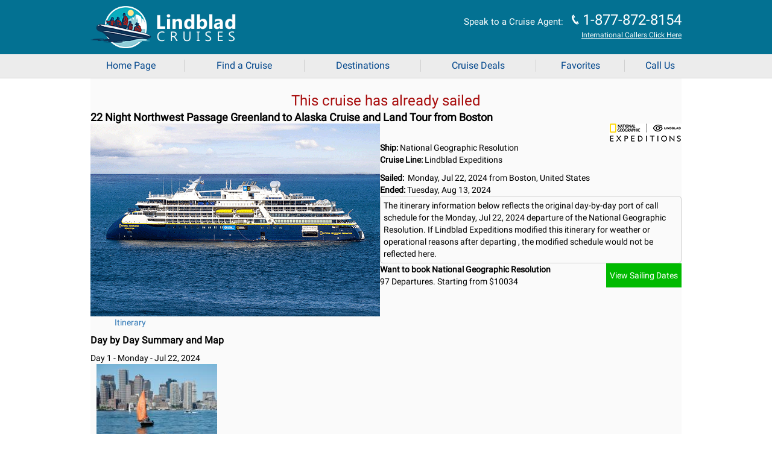

--- FILE ---
content_type: text/html; charset=UTF-8
request_url: https://www.lindbladcruises.com/itineraries/22-night-northwest-passage-greenland-to-alaska-cruise-and-land-tour_national-geographic-resolution_-7-22-2024.html
body_size: 56461
content:

<script type="text/javascript">
        function gotoPage(lURL) {
            location.href=lURL;
        }
        // define function that opens the overlay
    </script>
    <link rel = "stylesheet" type = "text/css" href = "https://www.lindbladcruises.com/css/LC_sailplan.css" />
    <link href="/common_library/css/combo-pop.css" rel="stylesheet" type="text/css" />
    <!--[if IE]><link type="text/css" href="/css/LC_sailplan_ie.css" rel="stylesheet" /><![endif]-->
    <!--<script type="text/javascript" src="/common_library/js/promoAjax.js"></script>
    <script language="javaScript" type="text/javascript" src="/common_library/js/div_magic.js"></script>-->
    <link href="/css/paxselect.css" rel="stylesheet" type="text/css">
    <!--[if IE]><link href="/css/paxselect_ie.css" rel="stylesheet" type="text/css"><![endif]-->
<style>
    #main-innerpage #page-sailplan{display: flex;flex-direction: column;gap:10px;}
    #main-innerpage #page-sailplan div#sailplan-photos{display: flex;float: unset;width:unset}
    #main-innerpage #page-sailplan div#sailplan-summary{display: flex;flex-direction: column;margin:unset}
    #main-innerpage .photo-summary{display: flex; flex-direction: row;gap:10px;margin:unset}
    #main-innerpage .photo-summary .logo{text-align:right;}
    #main-innerpage #sailplan-actions .expr-itinerary {padding: 0;font-size: 14px;}
    .button-action {display: block;color: #FFFFFF !important;font-weight: normal;text-align: center;background-color: #00BA00;border:none;max-width:191px;}
    .button-action:hover {background-color: #068D06;}
    #main-innerpage .actionbutton-container{display: flex;flex-direction: row;justify-content: space-between;gap:10px}
    .logo-container{display:flex!important;}
    div.logo-container, div.logo{overflow:visible;}
    #sailplan-tabs ul.tabs li a.current {height: 36px;}
    #sailplan-itinerary h3{font-weight: bold;margin: 10px 0!important;}
    .expr-itinerarytitle {color: #a80d0d;text-align: center;font-size: 24px;padding: 20px 0 0;}
    .port_detail table{font-size:12px;background-color:transparent}
    #sailplan-itinerary-daily img {margin:0 10px;}
    #sailplan-itinerary-map td.map img {width:95%;}
    #sailplan-summary .expr-itinerary .expr-itinerarycontainer{ border: 1px #ccc solid;-webkit-border-radius: 5px;border-radius: 5px;padding: 5px;}
    #sailplan-itinerary .port_detail{padding:10px;}
    .port_detail table td{padding-right:3px;}
    @media screen and (max-width: 830px) {
        #main-innerpage .photo-summary{flex-direction: column;}
        #main-innerpage #sailplan-photos img{width:100%;}
        #sailplan-itinerary #sailplan-itinerary-details{width:100%;}
        #sailplan-itinerary #sailplan-itinerary-map{width: 100%;margin: 10px 0;}
    }
    @media screen and (max-width: 600px) {
        #main-innerpage .actionbutton-container{flex-direction:column;}
        .actionbutton-container .button-action{margin:10px auto!important;}
    }
</style>
<!DOCTYPE html><html lang="en"><head><meta charset="utf-8"><title></title><meta name="description" CONTENT=""><meta name="keywords" CONTENT=""><meta http-equiv="Content-Type" content="text/html; charset=UTF-8"><meta name="robots" content="index, follow"><meta name="mobileOptimized" content="width"><meta name="handheldFriendly" content="true"><meta name="viewport" content="width=device-width"><meta name="apple-mobile-web-app-capable" content="yes"><meta name="apple-mobile-web-app-status-bar-style" content="black-translucent"><meta name="format-detection" content="telephone=yes"><meta name="viewport" content="width=device-width, initial-scale=1.0, minimum-scale=1, maximum-scale=1"><!-- Styles --><link href="https://maxcdn.bootstrapcdn.com/bootstrap/3.3.6/css/bootstrap.min.css" rel="stylesheet" type="text/css"><link href="/common_library/css/mobile/styles_default_min.css" rel="stylesheet"><style type="text/css">.header, .header .headers-titles,.header .headertitles-container {background-color:#037192!important;}.headers-titles, .prime-color {background-color:#037192!important;}.accent-color, .common-menu h3,.subhead-bar.deckplan-legend, .subheader-tabs-bg, .table-3column table tr th, .table-generic h3 {background-color:#037192!important;}.subheader_nav {background-color:#ececec!important;}.body {background-color:#ffffff!important;}.wrap {background-color:#fafafa!important;}.container_title {background-color:#ffffff!important;}.sections_title {background-color:#ffffff!important;}.sections {background-color:#ffffff!important;}.footer-nav, #footer-nav {background-color:#1d1d1d!important;}.filter-headerbkg {background-color:#f8e17b!important;}.filter-headerbkg::after {border-top-color:#f8e17b!important;}.search-cont {background-color:#f4efdb!important;}.top-bar .assist-contactinfo,.top-bar .back-btn, .top-bar .mob-menucontent,.top-bar .itinerary-header,.itinerary-header .itinerary-header-id,.top-bar .assist-contactinfo p, .mob-menuphone a,.menu-contactinfo span,.menu-contactinfo .menucontact-800,.menu-contactinfo .menucontact-800:visited {color:#ffffff!important;}.cruise-list .cruise-list-title {color:#ffffff!important;}.accent-color, .common-menu h3 {color:#ffffff!important;}.subheader_nav, .subheader_nav a {color:#00468c!important;}.cruise-types h2 {color:#00468c!important;}.filter-headerbkg h2 {color:#000000!important;}.wrap {color:#000000!important;}.container_title {color:#ffffff!important;}.sections_title {color:#ffffff!important;}.sections_background {color:#ffffff!important;}.price, .categories-contain1 td span {color:#b50404!important;}.common-menu ul li a span {color:#00468c!important;}.go-btn {background-color:#00ba00!important;}.go-btn:hover {background-color:#068d06!important;}.go-btn-action {background-color:#00ba00!important;}.go-btn-action:hover {background-color:#068d06!important;}.cancel, .prefs-cont .cancel {background-color:#cccccc!important;}.cancel:hover {background-color:#8a8a8a!important;}.go-btn {color:#ffffff!important;}.go-btn-action {color:#ffffff!important;}.cancel, .prefs-cont .cancel {color:#000000!important;}.home-content .common-menu ul li span:first-child{background-image:url("https://d23n7ahjfnjotp.cloudfront.net/imgs/mobile/css/gray_sprite.png")!important;}.accent-color,.common-menu h3,.headers-titles,.prime-color,.subhead-bar.deckplan-legend,.subheader-tabs-bg,.table-3column table tr th,.table-generic h3{background-color:#037192!important}.subheader{background-color:#ececec!important}.wrap{background-color:#fafafa!important}#footer-nav,.footer-nav{background-color:#1d1d1d!important}.filter-headerbkg{background-color:#f8e17b!important}.filter-headerbkg::after{border-top-color:#f8e17b!important}.search-cont{background-color:#f4efdb!important}.accent-color,.common-menu h3,.cruise-list .cruise-list-title{color:#fff!important}.cruise-types h2,.subheader{color:#00468c!important}.filter-headerbkg h2,.wrap{color:#000!important}.categories-contain1 td span,.price{color:#b50404!important}.common-menu ul li a span,.menu ul li a{color:#00468c!important}.null{background-color:#00ba00!important}.go-btn:hover{background-color:#068d06!important}.go-btn-action{background-color:#00ba00!important}.go-btn-action:hover{background-color:#068d06!important}.cancel,.prefs-cont .cancel{background-color:#ccc!important}.cancel:hover{background-color:#8a8a8a!important}.go-btn,.go-btn-action{color:#fff!important}.cancel,.prefs-cont .cancel{color:#000!important}.home-content .common-menu ul li span:first-child{background-image:url(https://d23n7ahjfnjotp.cloudfront.net/imgs/mobile/css/lindblad_sprite.png)!important}#a{background-position:0 -612px!important}#b{background-position:0 -808px}#c{background-position:0 -88px}#d{background-position:0 -832px}#g{background-position:0 -859px}#h{background-position:0 -280px}#i{background-position:0 -883px}#j{background-position:0 -907px}#k{background-position:0 -931px}#l{background-position:0 -955px}#m{background-position:0 -979px}.background-color {background-color:#FAFAFA!important;}.border-color {border-color:1px #037192 solid!important;}.masthead-phone-color {color:#037192!important;}.body-text-color {color:#333332!important;}</style><link href="/common_library/css/mobile/css_symbol_signs.css" rel="stylesheet"><script src="https://ajax.googleapis.com/ajax/libs/jquery/2.2.2/jquery.min.js" ></script><script src="/common_library/js/javascript_mobile.js" ></script><script src="/common_library/js/mobileheader.js" defer></script><!--tlm--><script>(function(a,b,c,d){a='https://tags.tiqcdn.com/utag/ice/retailcruise/prod/utag.js';b=document;c='script';d=b.createElement(c);d.src=a;d.type='text/java'+c;d.async=true;a=b.getElementsByTagName(c)[0];a.parentNode.insertBefore(d,a);})();</script><script src="/common_library/js/jquery-ui.js"></script><script src="/common_library/js/mobile-jquery-reveal.js"></script> <script src="https://maxcdn.bootstrapcdn.com/bootstrap/3.3.6/js/bootstrap.min.js"></script><link rel="stylesheet" href="//fonts.googleapis.com/css?family=Open+Sans:400,400italic,600,600italic,700,700italic"><script>  (function(i,s,o,g,r,a,m){i['GoogleAnalyticsObject']=r;i[r]=i[r]||function(){  (i[r].q=i[r].q||[]).push(arguments)},i[r].l=1*new Date();a=s.createElement(o),  m=s.getElementsByTagName(o)[0];a.async=1;a.src=g;m.parentNode.insertBefore(a,m)  })(window,document,'script','https://www.google-analytics.com/analytics.js','ga');  ga('create', 'UA-484376-18', 'auto');  ga('send', 'pageview');</script><script src="https://www.google.com/recaptcha/api.js"></script><style>.hot-deals-buttons {display: none;}h1,p.filter-title {color:#000!important;}.newsubHeader .filterheadertext {color:#0000ff;text-transform:uppercase; font-size:15px; font-weight:700;}.newsubHeader .filterheadertext:hover {text-decoration:underline;}/* .newsubHeader .filter-title {width: 41%;) *//*--fix nav--*/@media (min-width: 830px) {    .menu ul {display: table;}    .menu ul li {float: none; width: unset; display: table-cell; border-bottom: 1px #ececec solid;}    .menu ul li a {border-left: 1px #cfcfcf solid; border-right: none;}    .menu ul li:first-child a {border-left: none;}}@media (max-width: 830px) {    .menu.mobile ul.nav li a {display: block;}}.trustpilot-widget {display: none;}/*--fix nav--*/</style></head>        <body class="body"><!-----<a></a>----><!--<div class="header brand_LC">-->                <!-- FOR BOOTSTRAP OVERLAY -->        <div class="modal fade" id="gModal" role="dialog">            <div class="modal-dialog">                <!-- Modal content-->                <div class="modal-content">                    <div class="modal-header">                        <button type="button" class="close" data-bs-dismiss="modal">&times;</button>                        <h4 class="modal-title"></h4>                    </div>                    <div class="modal-body">                    </div>                    <div class="modal-footer">                        <button type="button" class="btn btn-default" data-bs-dismiss="modal">Close</button>                    </div>                </div>               </div>        </div>        <div class="modal fade" id="icrLoadingModal" role="dialog">            <div class="modal-dialog">                <div class="modal-content">                    <img class="hero" src="" alt="">                    <div class="content"></div>                    <div class="msg"></div>                </div>                     </div>        </div>        <!-- /FOR BOOTSTRAP OVERLAY --><a name="pagetop"></a>        <script>        $(document).ready(function() {            setTimeout(function() {                const defaultPhoneNumber = '1-877-872-8154'.trim();                const phoneNumber = ReadCookie('tollfreenumber_')?.trim() || defaultPhoneNumber;                if (!!phoneNumber) {                    $('#PhoneNumLink').html(phoneNumber);                    $('#PhoneNumLink').attr('href','tel:'+phoneNumber);                    $('.mob-phone-icon').attr('href','tel:'+phoneNumber);                    $('.mob-menuphone a').attr('href', 'tel:'+phoneNumber);                    $('#footer-call-us').attr('href','tel:'+phoneNumber);                    $('#contact800Mobile').html(phoneNumber);                    $('#PhoneNumLink').css('display','inline-block');                    $('#contact800').css('display','inline-block');                  }                function GATrackPhoneClick(action) {                    ga('send', {                        'hitType': 'event',                        'eventCategory': 'Phone Clicks',                        'eventAction': action,                        'eventLabel': window.location.pathname || '/index-mobile.php'                    });                }                $('.mob-menuphone a').click(function() {                    const number = $(this).attr('href')?.substring(4);                    GATrackPhoneClick(number);                });                                $('#contact800').click(function() {                    const number = $(this).text();                    GATrackPhoneClick(number);                });                $('#footer-call-us').click(function () {                    const number = $(this).attr('href')?.substring(4);                    GATrackPhoneClick(number);                });            }, 1000);        });        </script><style>        @media (min-width: 830px){            .menu.mobile{                float: left;                width: 100%;            }        }        </style><div class="accent-color headertitles-container ">            <div class="top-bar headers-titles headerstyle-inside"><a href="Javascript:doGoBack();"  class="back-btn" data-role="none"><span class="back-arrow">&#10094;</span> Back</a><div class="logo"><div class="logo-container"><span class="logo-helper"></span><a href="https://www.lindbladcruises.com/" data-role="none" target="_self"><img class="logoimg-default" src="https://d23n7ahjfnjotp.cloudfront.net/imgs/mobile/logos/lc-logo-mobile-344x100.png" width="241" height="70" alt="LindbladCruises.com" /><a href="https://www.lindbladcruises.com/" data-role="none" target="_self"><img class="logoimg-default-bookingflow" src="https://d23n7ahjfnjotp.cloudfront.net/imgs/mobile/logos/lc-logo-mobile-344x100.png" width="167" height="50" alt="LindbladCruises.com" /></a><a href="https://www.lindbladcruises.com/" data-role="none" target="_self"><img class="logoimg-mobile" src="https://d23n7ahjfnjotp.cloudfront.net/imgs/mobile/logos/lc-logo-mobile-344x100.png" width=167 height=50 alt="LindbladCruises.com" /></a><div class="assist-contactinfo">                <div class="display-refnum">@@BookingFlowReferenceNum@@</div>            </div></div></div><div class="top-bar-rightcontainer"><span class="logo-helper"></span><div class="mob-menucontaner"><div class="vl-menu"></div><div class="mob-menuphone"><a href="tel:1-877-872-8154" data-role="none">J</a></div><div class="vl-menu"></div><div class="mob-menucontent toggle-menu">&#x2630; <span class="mob-menucontent-txt">Menu</span></div></div><div class="menu-contactinfo" ><span style="font-weight:500;">Speak to a Cruise Agent: </span> <span class="desktop-phoneicon">J</span> <span class="menucontact-800" id="contact800">1-877-872-8154</span><br><span class="internationalNum"><a href="#"  data-role="none"  data-toggle="modal" data-target="#callerWindow">International Callers Click Here</a></span></div><div class="top-bar-right"><div class="toggle-menu"><div class="toggle-menu-label">Menu</div></div><a href="tel:1-877-872-8154" class="phone-icon"></a></div></div><div class="clear"></div></div></div><!--/top-bar--></div><!--/header--><div class="menu mobile subheader subheader_nav">                    <div class="menuheader accent-color">                        <div class="menu-header800">                            Call: <span id="contact800Mobile">1-877-872-8154</span><div class="closeX">&#9447;</div>                        </div>                    </div><ul class="nav"><li><a href="http://www.lindbladcruises.com/" class="getLoadingPage" target="_self">Home Page<span class="menu-arrow">&#10095;</span></a></li><li><a href="/cm/src.php" class="getLoadingPage" target="_self">Find a Cruise<span class="menu-arrow">&#10095;</span></a></li><li><a href="/cm/CruiseFinderDestination.php" class="getLoadingPage" target="_self">Destinations<span class="menu-arrow">&#10095;</span></a></li><li><a href="/cm/cruise-hotdeals-featured.php" class="getLoadingPage" target="_self">Cruise Deals<span class="menu-arrow">&#10095;</span></a></li><li><a href="https://www.lindbladcruises.com/cm/favorites.php" class="getLoadingPage" target="_self">Favorites <span class='FavCountSpanNonIndex'></span><span class="menu-arrow">&#10095;</span></a></li><li><a href="tel:1-877-872-8154">Call Us<span class="menu-arrow"></span></a></li><li id="logoutLI" style="display: none;"> <a href="javascript:void(0);" onclick="signOut();LogOutFromWMPH('http1://www.lindbladcruises.com/itineraries/22-night-northwest-passage-greenland-to-alaska-cruise-and-land-tour_national-geographic-resolution_-7-22-2024.html');"> Sign Out </a> </li>                </ul>                                <div class="value-submenu">                    <ul>                           <li>Cruise Line Direct Pricing</li>                         <li>No Booking Fees</li>                        <li>Best Value Guarantee!</li>                    </ul>                              </div>                </div><style>.nav li{width:20%;}</style><div class="newsubHeader sections_title"></div><div class="setTimerPayment" style="display:none;">Holding this room for <span class="thecuurentTime_paymentpg"></span> <span class="extendTimeTxtPayment">(Extend Time)</span></div><!-- Begin Body Container --><!-----<a></a>----><div class="wrap">
    <div id="main-innerpage">
        <div id="page-sailplan">
            <div class="expr-itinerarytitle">This cruise has already sailed</div>
            <h1>22 Night Northwest Passage Greenland to Alaska Cruise and Land Tour from Boston</h1>
        
            <div class='photo-summary'>
                <!-- PHOTOS -->
                <div id="sailplan-photos" class="itinerarySailed">
                    <img src="https://d23n7ahjfnjotp.cloudfront.net/imgs/iphone/ships/new/727_lg.png">
                </div>

                <!-- SUMMARY -->
                <div id="sailplan-summary">
                    <div class="logo"><img alt="Lindblad Expeditions : National Geographic Resolution" src="https://d23n7ahjfnjotp.cloudfront.net/imgs/client/logos/120w/new/56_120.gif"></div>
                    <div class="ship"><b>Ship:</b>&nbsp;National Geographic Resolution</div>
                    <div class="line" style="padding-bottom: 10px;"><b>Cruise Line:</b>&nbsp;Lindblad Expeditions</div>
                    <div class="date">
                        <b>Sailed:</b> &nbsp;Monday, Jul 22, 2024 from&nbsp;Boston, United States
                    </div>
                    <div class="date">
                        <b>Ended:</b>&nbsp;Tuesday, Aug 13, 2024
                    </div>
        
                    <div class="expr-itinerary">
                        <div class='expr-itinerarycontainer'>The itinerary information below reflects the original day-by-day port of call schedule for the Monday, Jul 22, 2024
                        departure of the National Geographic Resolution.  If Lindblad Expeditions modified this itinerary for weather or operational reasons after departing
                        , the modified schedule would not be reflected here.
                        </div>
                    </div>
        
                    <div id="sailplan-actions" class="actionbutton-container">
                        <div class="expr-itinerary"><strong>Want to book National Geographic Resolution</strong><br>
                            97 Departures.  Starting from $10034
                        </div>    
                        <button class="button-action book" style="float: right; margin: 0 0 0 20px;" onclick="gotoPage('')">View Sailing Dates</button>      
                    </div>
                </div>
            </div>
        </div>
    </div>
    <!-- SAILPLAN CONTENT SUPPLEMENT -->
    <div id="sailplan-tabs">
        <!-- the tabs -->
        <ul class="tabs">
            <li><a href="#" onclick="" class="current">Itinerary</a></li>
        </ul>
        <!-- TAB "PANES" AKA CONTENT -->
        <!--<div class="panes"></div>-->
    <!-- ITINERARY -->
    <div class="price-container">
        <div class="category-selection">
           <div id="sailplan-itinerary"><h3>Day by Day Summary and Map</h3><div id="sailplan-itinerary-details"><div id="sailplan-itinerary-daily"><!-- DAY -->

                        <div class="day">Day 1 - Monday - Jul 22, 2024</div>

                        <!-- DETAILS -->

                        <div class="port">

                        <!-- PORT IMG -->
<img alt="Boston, United States" src="https://d23n7ahjfnjotp.cloudfront.net/imgs/6/port_333_boston_200x150.jpg">
<!-- PORT OF CALL -->

                        <div class="port_detail">

                        <table cellpadding="0" cellspacing="0">

                        <tr>

                        <td class="port_name">Boston, United States &nbsp;</td>

                        <td class="arrive">&nbsp;</td>

                        <td class="depart">&nbsp;</td>

                        </tr>
</table>
<div class="day_detail">Arrive in Boston, Massachusetts, and check into your hotel in the late afternoon. In the evening, join fellow travelers for a group dinner at the hotel.</div>
</div><div class="clear-both"></div></div>
<!-- DAY -->

                        <div class="day">Day 2 - Tuesday - Jul 23, 2024</div>

                        <!-- DETAILS -->

                        <div class="port">

                        <!-- PORT IMG -->
<img alt="Boston, United States" src="https://d23n7ahjfnjotp.cloudfront.net/imgs/6/port_333_boston_200x150.jpg">
<!-- PORT OF CALL -->

                        <div class="port_detail">

                        <table cellpadding="0" cellspacing="0">

                        <tr>

                        <td class="port_name">Boston, United States &nbsp;</td>

                        <td class="arrive">&nbsp;</td>

                        <td class="depart">&nbsp;</td>

                        </tr>
</table>
<table cellpadding="0" cellspacing="0">
<tr id="tr2">

                        <td class="port_name">Air Travel &nbsp;</td>

                        <td class="arrive">&nbsp;</td>

                        <td class="depart">&nbsp;</td>

                        </tr>
</table>
<table cellpadding="0" cellspacing="0">
<tr id="tr2">

                        <td class="port_name">Cruise Begins &nbsp;</td>

                        <td class="arrive">&nbsp;</td>

                        <td class="depart">&nbsp;</td>

                        </tr>
</table>
<table cellpadding="0" cellspacing="0">
<tr id="tr2">

                        <td class="port_name">Kangerlussuaq, Greenland &nbsp;</td>

                        <td class="arrive">&nbsp;</td>

                        <td class="depart">&nbsp;</td>

                        </tr>
</table>
<div class="day_detail">In the morning, transfer by chartered aircraft from Boston to Kangerlussuaq on Greenland's west coast. Settle into your cabin and enjoy a scenic sailing through the dramatic Kangerlussuaq Fjord, 120 miles in length, with its hanging glaciers and striking basalt ribbons.</div>
</div><div class="clear-both"></div></div>
<!-- DAY -->

                        <div class="day">Day 3 - Wednesday - Jul 24, 2024</div>

                        <!-- DETAILS -->

                        <div class="port">

                        <!-- PORT IMG -->
<img alt="Sisimiut, Greenland" src="https://d23n7ahjfnjotp.cloudfront.net/imgs/6/port_100908_sisimiut_77585137_200x150.jpg">
<!-- PORT OF CALL -->

                        <div class="port_detail">

                        <table cellpadding="0" cellspacing="0">

                        <tr>

                        <td class="port_name">Sisimiut, Greenland &nbsp;</td>

                        <td class="arrive">&nbsp;</td>

                        <td class="depart">&nbsp;</td>

                        </tr>
</table>
<div class="day_detail">Cruise the length of Kangerlussuaq Fjord en route to Sisimiut. Dozens of deep fjords carve into Greenland's west coast, many with glaciers fed by the ice cap that covers 80 percent of the country. At Sisimiut, a former whaling port, enjoy your choice of guided walks through the sights and sounds of the village, including Dog Town or Sallinnguit, a small island with centuries of history from Inuit culture through colonization and current day industry. In your free time, enjoy a local food tasting, visit the open-air museum, or explore the local artisan workshops.</div>
</div><div class="clear-both"></div></div>
<!-- DAY -->

                        <div class="day">Day 4 - Thursday - Jul 25, 2024</div>

                        <!-- DETAILS -->

                        <div class="port">

                        <!-- PORT IMG -->
<img alt="Cruising Ilulissat / Disko Bay, Greenland" src="https://d23n7ahjfnjotp.cloudfront.net/imgs/6/port_100776_cruising_70847068_1614_200x150.jpg">
<!-- PORT OF CALL -->

                        <div class="port_detail">

                        <table cellpadding="0" cellspacing="0">

                        <tr>

                        <td class="port_name">Cruising Ilulissat / Disko Bay, Greenland &nbsp;</td>

                        <td class="arrive">&nbsp;</td>

                        <td class="depart">&nbsp;</td>

                        </tr>
</table>
<table cellpadding="0" cellspacing="0">
<tr id="tr2">

                        <td class="port_name">Jakobshavn, Greenland &nbsp;</td>

                        <td class="arrive">&nbsp;</td>

                        <td class="depart">&nbsp;</td>

                        </tr>
</table>
<div class="day_detail">Sail into Qeqertarsuup Tunua, also known as Disko Bay, and be welcomed by floating icebergs calved off the world's most active glacier, Sermeq Kujalleq. Enjoy an extraordinary cruise aboard local boats among towering icebergs of the UNESCO World Heritage-designated Ilulissat Icefjord. Visit the town of Ilulissat and hike into the Sermermiut Valley, once an Inuit settlement and now home to a peaceful boardwalk overlooking the Icefjord. This evening, we sail away from the Greenlandic Coast and venture to the west and the Canadian Arctic.</div>
</div><div class="clear-both"></div></div>
<!-- DAY -->

                        <div class="day">Day 5 - Friday - Jul 26, 2024</div>

                        <!-- DETAILS -->

                        <div class="port">

                        <!-- PORT IMG -->
<img alt="Pond Inlet, Canada" src="https://d23n7ahjfnjotp.cloudfront.net/imgs/6/port_100851_pondinlet_7043506_200x150.jpg">
<!-- PORT OF CALL -->

                        <div class="port_detail">

                        <table cellpadding="0" cellspacing="0">

                        <tr>

                        <td class="port_name">Pond Inlet, Canada &nbsp;</td>

                        <td class="arrive">&nbsp;</td>

                        <td class="depart">&nbsp;</td>

                        </tr>
</table>
</div><div class="clear-both"></div></div>
<!-- DAY -->

                        <div class="day">Day 6 - Saturday - Jul 27, 2024</div>

                        <!-- DETAILS -->

                        <div class="port">

                        <!-- PORT IMG -->
<!-- PORT OF CALL -->

                        <div class="port_detail">

                        <table cellpadding="0" cellspacing="0">

                        <tr>

                        <td class="port_name">Cruising Lancaster Sound, Canada &nbsp;</td>

                        <td class="arrive">&nbsp;</td>

                        <td class="depart">&nbsp;</td>

                        </tr>
</table>
</div><div class="clear-both"></div></div>
<!-- DAY -->

                        <div class="day">Day 7 - Sunday - Jul 28, 2024</div>

                        <!-- DETAILS -->

                        <div class="port">

                        <!-- PORT IMG -->
<!-- PORT OF CALL -->

                        <div class="port_detail">

                        <table cellpadding="0" cellspacing="0">

                        <tr>

                        <td class="port_name">Devon Island, Canada &nbsp;</td>

                        <td class="arrive">&nbsp;</td>

                        <td class="depart">&nbsp;</td>

                        </tr>
</table>
<div class="day_detail">We begin our exploration of the Canadian High Arctic with a visit to the small Inuit community of Pond Inlet, Nunavut. Explore some of the beautiful bays and inlets along Baffin Island's Lancaster Sound, a favorite Inuit hunting and fishing location for hundreds of years. Carved by Ice Age glaciers, Lancaster Sound is also the eastern gateway to the Arctic Archipelago, where European explorers like William Baffin first ventured in the 17th century to search for the Northwest Passage. Our days here are spent searching for ringed seals, Arctic foxes, walruses, and polar bears, as well as beluga and bowhead whales. Visit Devon Island and take a walk with our ship's archeologist to learn about the Thule people-ancestors of the modern Inuit-that once inhabited this region.</div>
</div><div class="clear-both"></div></div>
<!-- DAY -->

                        <div class="day">Day 8 - Monday - Jul 29, 2024</div>

                        <!-- DETAILS -->

                        <div class="port">

                        <!-- PORT IMG -->
<!-- PORT OF CALL -->

                        <div class="port_detail">

                        <table cellpadding="0" cellspacing="0">

                        <tr>

                        <td class="port_name">Devon Island, Canada &nbsp;</td>

                        <td class="arrive">&nbsp;</td>

                        <td class="depart">&nbsp;</td>

                        </tr>
</table>
</div><div class="clear-both"></div></div>
<!-- DAY -->

                        <div class="day">Day 9 - Tuesday - Jul 30, 2024</div>

                        <!-- DETAILS -->

                        <div class="port">

                        <!-- PORT IMG -->
<!-- PORT OF CALL -->

                        <div class="port_detail">

                        <table cellpadding="0" cellspacing="0">

                        <tr>

                        <td class="port_name">Cruising Bellot Strait, Canada &nbsp;</td>

                        <td class="arrive">&nbsp;</td>

                        <td class="depart">&nbsp;</td>

                        </tr>
</table>
<div class="day_detail">Our ice-strengthened ship, National Geographic Resolution, navigates the Northwest Passage following nature's path-dependent on ice and weather conditions. Taking our cues from nature, we follow wildlife, stop for hikes on the tundra, or drop anchor in a beautiful fjord or an icy bay to explore and kayak beneath massive ice sculptures and soaring cliffs. Along the way, explore ice-studded channels and glacier-carved islands that stretch for hundreds of miles-a stunning display of raw geology; survey the rocky, "Mars-like" terrain of uninhabited Devon Island; sail past the northernmost part of mainland North America in the Bellot Strait, one of the narrowest and most infamous of the passage; and cross the top of the Northwest Territory of Canada to search for ringed seals, Arctic foxes, musk oxen, walruses, and polar bears, as well as beluga and bowhead whales. History and culture are also on the itinerary. Learn about the Inuit peoples who have hunted and fished here for thousands of years. And hear heroic stories of the early explorers: Roald Amundsen, John Ross, William Edward Parry, and James Clark Ross, among others.</div>
</div><div class="clear-both"></div></div>
<!-- DAY -->

                        <div class="day">Day 10 - Wednesday - Jul 31, 2024</div>

                        <!-- DETAILS -->

                        <div class="port">

                        <!-- PORT IMG -->
<img alt="Captain's Choice, United States" src="https://d23n7ahjfnjotp.cloudfront.net/imgs/6/port_3862_1280x960-olympic-peninsula-ss354964829_200x150.jpg">
<!-- PORT OF CALL -->

                        <div class="port_detail">

                        <table cellpadding="0" cellspacing="0">

                        <tr>

                        <td class="port_name">Captain's Choice, United States &nbsp;</td>

                        <td class="arrive">&nbsp;</td>

                        <td class="depart">&nbsp;</td>

                        </tr>
</table>
</div><div class="clear-both"></div></div>
<!-- DAY -->

                        <div class="day">Day 11 - Thursday - Aug 1, 2024</div>

                        <!-- DETAILS -->

                        <div class="port">

                        <!-- PORT IMG -->
<img alt="Captain's Choice, United States" src="https://d23n7ahjfnjotp.cloudfront.net/imgs/6/port_3862_1280x960-olympic-peninsula-ss354964829_200x150.jpg">
<!-- PORT OF CALL -->

                        <div class="port_detail">

                        <table cellpadding="0" cellspacing="0">

                        <tr>

                        <td class="port_name">Captain's Choice, United States &nbsp;</td>

                        <td class="arrive">&nbsp;</td>

                        <td class="depart">&nbsp;</td>

                        </tr>
</table>
</div><div class="clear-both"></div></div>
<!-- DAY -->

                        <div class="day">Day 12 - Friday - Aug 2, 2024</div>

                        <!-- DETAILS -->

                        <div class="port">

                        <!-- PORT IMG -->
<img alt="Captain's Choice, United States" src="https://d23n7ahjfnjotp.cloudfront.net/imgs/6/port_3862_1280x960-olympic-peninsula-ss354964829_200x150.jpg">
<!-- PORT OF CALL -->

                        <div class="port_detail">

                        <table cellpadding="0" cellspacing="0">

                        <tr>

                        <td class="port_name">Captain's Choice, United States &nbsp;</td>

                        <td class="arrive">&nbsp;</td>

                        <td class="depart">&nbsp;</td>

                        </tr>
</table>
</div><div class="clear-both"></div></div>
<!-- DAY -->

                        <div class="day">Day 13 - Saturday - Aug 3, 2024</div>

                        <!-- DETAILS -->

                        <div class="port">

                        <!-- PORT IMG -->
<img alt="Captain's Choice, United States" src="https://d23n7ahjfnjotp.cloudfront.net/imgs/6/port_3862_1280x960-olympic-peninsula-ss354964829_200x150.jpg">
<!-- PORT OF CALL -->

                        <div class="port_detail">

                        <table cellpadding="0" cellspacing="0">

                        <tr>

                        <td class="port_name">Captain's Choice, United States &nbsp;</td>

                        <td class="arrive">&nbsp;</td>

                        <td class="depart">&nbsp;</td>

                        </tr>
</table>
</div><div class="clear-both"></div></div>
<!-- DAY -->

                        <div class="day">Day 14 - Sunday - Aug 4, 2024</div>

                        <!-- DETAILS -->

                        <div class="port">

                        <!-- PORT IMG -->
<img alt="Captain's Choice, United States" src="https://d23n7ahjfnjotp.cloudfront.net/imgs/6/port_3862_1280x960-olympic-peninsula-ss354964829_200x150.jpg">
<!-- PORT OF CALL -->

                        <div class="port_detail">

                        <table cellpadding="0" cellspacing="0">

                        <tr>

                        <td class="port_name">Captain's Choice, United States &nbsp;</td>

                        <td class="arrive">&nbsp;</td>

                        <td class="depart">&nbsp;</td>

                        </tr>
</table>
</div><div class="clear-both"></div></div>
<!-- DAY -->

                        <div class="day">Day 15 - Monday - Aug 5, 2024</div>

                        <!-- DETAILS -->

                        <div class="port">

                        <!-- PORT IMG -->
<img alt="Captain's Choice, United States" src="https://d23n7ahjfnjotp.cloudfront.net/imgs/6/port_3862_1280x960-olympic-peninsula-ss354964829_200x150.jpg">
<!-- PORT OF CALL -->

                        <div class="port_detail">

                        <table cellpadding="0" cellspacing="0">

                        <tr>

                        <td class="port_name">Captain's Choice, United States &nbsp;</td>

                        <td class="arrive">&nbsp;</td>

                        <td class="depart">&nbsp;</td>

                        </tr>
</table>
</div><div class="clear-both"></div></div>
<!-- DAY -->

                        <div class="day">Day 16 - Tuesday - Aug 6, 2024</div>

                        <!-- DETAILS -->

                        <div class="port">

                        <!-- PORT IMG -->
<img alt="Captain's Choice, United States" src="https://d23n7ahjfnjotp.cloudfront.net/imgs/6/port_3862_1280x960-olympic-peninsula-ss354964829_200x150.jpg">
<!-- PORT OF CALL -->

                        <div class="port_detail">

                        <table cellpadding="0" cellspacing="0">

                        <tr>

                        <td class="port_name">Captain's Choice, United States &nbsp;</td>

                        <td class="arrive">&nbsp;</td>

                        <td class="depart">&nbsp;</td>

                        </tr>
</table>
</div><div class="clear-both"></div></div>
<!-- DAY -->

                        <div class="day">Day 17 - Wednesday - Aug 7, 2024</div>

                        <!-- DETAILS -->

                        <div class="port">

                        <!-- PORT IMG -->
<img alt="Captain's Choice, United States" src="https://d23n7ahjfnjotp.cloudfront.net/imgs/6/port_3862_1280x960-olympic-peninsula-ss354964829_200x150.jpg">
<!-- PORT OF CALL -->

                        <div class="port_detail">

                        <table cellpadding="0" cellspacing="0">

                        <tr>

                        <td class="port_name">Captain's Choice, United States &nbsp;</td>

                        <td class="arrive">&nbsp;</td>

                        <td class="depart">&nbsp;</td>

                        </tr>
</table>
</div><div class="clear-both"></div></div>
<!-- DAY -->

                        <div class="day">Day 18 - Thursday - Aug 8, 2024</div>

                        <!-- DETAILS -->

                        <div class="port">

                        <!-- PORT IMG -->
<img alt="At Sea" src="https://d23n7ahjfnjotp.cloudfront.net/imgs/6/port_0_atsea_35423350_3541_200x150.jpg">
<!-- PORT OF CALL -->

                        <div class="port_detail">

                        <table cellpadding="0" cellspacing="0">

                        <tr>

                        <td class="port_name">At Sea &nbsp;</td>

                        <td class="arrive">&nbsp;</td>

                        <td class="depart">&nbsp;</td>

                        </tr>
</table>
<div class="day_detail">Indulge in National Geographic Resolution's many amenities as we continue along the shores of the Canadian High Arctic. Soak in the ship's infinity-style outdoor hot tubs, take in panoramic views from the rooftop observation deck, and enjoy talks from our onboard experts. Take time to reflect on the amazing wildlife and geology that have highlighted our journey so far.</div>
</div><div class="clear-both"></div></div>
<!-- DAY -->

                        <div class="day">Day 19 - Friday - Aug 9, 2024</div>

                        <!-- DETAILS -->

                        <div class="port">

                        <!-- PORT IMG -->
<!-- PORT OF CALL -->

                        <div class="port_detail">

                        <table cellpadding="0" cellspacing="0">

                        <tr>

                        <td class="port_name">Herschel Island, Canada &nbsp;</td>

                        <td class="arrive">&nbsp;</td>

                        <td class="depart">&nbsp;</td>

                        </tr>
</table>
<div class="day_detail">Once a thriving whaling village off the coast of the Yukon Territory, Herschel Island is now classified as a Natural Environmental Park. The island protects the wildlife alongside the heritage of the Inuvialuit people and the whaling industry. As we wander through Herschel's historic dwellings, keep an eye out for the wildlife residents, which include bears, musk oxen, and Arctic foxes. The area is also home to the largest colony of black guillemots in the Western Arctic.</div>
</div><div class="clear-both"></div></div>
<!-- DAY -->

                        <div class="day">Day 20 - Saturday - Aug 10, 2024</div>

                        <!-- DETAILS -->

                        <div class="port">

                        <!-- PORT IMG -->
<img alt="At Sea" src="https://d23n7ahjfnjotp.cloudfront.net/imgs/6/port_0_atsea_35423350_3541_200x150.jpg">
<!-- PORT OF CALL -->

                        <div class="port_detail">

                        <table cellpadding="0" cellspacing="0">

                        <tr>

                        <td class="port_name">At Sea &nbsp;</td>

                        <td class="arrive">&nbsp;</td>

                        <td class="depart">&nbsp;</td>

                        </tr>
</table>
<div class="day_detail">As we continue to sail westward along the northern coast of Alaska, reflect on our adventures while scanning the water for marine life and enjoying life on board. Take a yoga class, unwind with a massage in the wellness center, and curl up next to the fireplace in the library. Share images with our Lindblad Expeditions-National Geographic certified photography instructor, and marvel at footage captured by the ship's underwater camera. Our voyage culminates with a farewell dinner on board.</div>
</div><div class="clear-both"></div></div>
<!-- DAY -->

                        <div class="day">Day 21 - Sunday - Aug 11, 2024</div>

                        <!-- DETAILS -->

                        <div class="port">

                        <!-- PORT IMG -->
<img alt="At Sea" src="https://d23n7ahjfnjotp.cloudfront.net/imgs/6/port_0_atsea_35423350_3541_200x150.jpg">
<!-- PORT OF CALL -->

                        <div class="port_detail">

                        <table cellpadding="0" cellspacing="0">

                        <tr>

                        <td class="port_name">At Sea &nbsp;</td>

                        <td class="arrive">&nbsp;</td>

                        <td class="depart">&nbsp;</td>

                        </tr>
</table>
</div><div class="clear-both"></div></div>
<!-- DAY -->

                        <div class="day">Day 22 - Monday - Aug 12, 2024</div>

                        <!-- DETAILS -->

                        <div class="port">

                        <!-- PORT IMG -->
<img alt="At Sea" src="https://d23n7ahjfnjotp.cloudfront.net/imgs/6/port_0_atsea_35423350_3541_200x150.jpg">
<!-- PORT OF CALL -->

                        <div class="port_detail">

                        <table cellpadding="0" cellspacing="0">

                        <tr>

                        <td class="port_name">At Sea &nbsp;</td>

                        <td class="arrive">&nbsp;</td>

                        <td class="depart">&nbsp;</td>

                        </tr>
</table>
</div><div class="clear-both"></div></div>
<!-- DAY -->

                        <div class="day">Day 23 - Tuesday - Aug 13, 2024</div>

                        <!-- DETAILS -->

                        <div class="port">

                        <!-- PORT IMG -->
<img alt="Nome, United States" src="https://d23n7ahjfnjotp.cloudfront.net/imgs/6/port_855_iditerod-nome-alaska_shutterstock_2891682_200x150.jpg">
<!-- PORT OF CALL -->

                        <div class="port_detail">

                        <table cellpadding="0" cellspacing="0">

                        <tr>

                        <td class="port_name">Nome, United States &nbsp;</td>

                        <td class="arrive">&nbsp;</td>

                        <td class="depart">&nbsp;</td>

                        </tr>
</table>
<table cellpadding="0" cellspacing="0">
<tr id="tr2">

                        <td class="port_name">Cruise Ends &nbsp;</td>

                        <td class="arrive">&nbsp;</td>

                        <td class="depart">&nbsp;</td>

                        </tr>
</table>
<table cellpadding="0" cellspacing="0">
<tr id="tr2">

                        <td class="port_name">Nome, United States &nbsp;</td>

                        <td class="arrive">&nbsp;</td>

                        <td class="depart">&nbsp;</td>

                        </tr>
</table>
<table cellpadding="0" cellspacing="0">
<tr id="tr2">

                        <td class="port_name">Air Travel &nbsp;</td>

                        <td class="arrive">&nbsp;</td>

                        <td class="depart">&nbsp;</td>

                        </tr>
</table>
<table cellpadding="0" cellspacing="0">
<tr id="tr2">

                        <td class="port_name">Anchorage, United States &nbsp;</td>

                        <td class="arrive">&nbsp;</td>

                        <td class="depart">&nbsp;</td>

                        </tr>
</table>
<div class="day_detail">Arrive in the remote city of Nome, Alaska, on the coast of the Bering Sea. Enjoy breakfast and lunch on board. Disembark to explore the town prior to our flight to Anchorage. In Anchorage, transfer to flights home.</div>
</div><div class="clear-both"></div></div>
</div></div>
            <div class="clear-both"></div>
            </div>
        </div>
    </div>
 </div></div></div></div></div>            <style>            .pagetop-icon{float: right;display: block;margin: 10px 0;}            .priceterms-policy{float: left;text-align: right;}            .priceterms-policy .terms-arrivia{font-weight:bold;font-style: italic;}            </style>                        <div id="footer-main-desktop" class="footer-nav">            <div class="footer-contain">            <span class="footer-main-deskLeft">Fla. Seller of Travel Reg. No. ST4249<br>            CST No. 2100614-50</span>            <span class="footer-main-deskRight">                        <div class="priceterms-policy">            <a href="#" data-role="none" data-bs-toggle="modal" data-bs-target="#pricingterms">Pricing Terms and Conditions</a> / <a href="/about/privacypolicy.html">Privacy Policy</a><br>            Copyright 2004 - <script>var date=new Date,yy=date.getYear();year=1e3>yy?yy+1900:yy,document.write(year);</script>, LindbladCruises.com / <strong class="terms-arrivia">arrivia</strong>                        <!--&#169; 2016 - <script>var date=new Date,yy=date.getYear();year=1e3>yy?yy+1900:yy,document.write(year);</script> <strong class="terms-arrivia">arrivia</strong>. All Rights Reserved.-->            </div>                        <a href="#pagetop" title="Back to Top." class="pagetop-icon"><span class="totop-icon"></span></a>            </span>                        </div>            </div><div id="footer-main"><script src="//widget.trustpilot.com/bootstrap/v5/tp.widget.bootstrap.min.js" async></script><div id="footer-page">    <div id="footer-page-nav-xs"><a href="javascript:history.go(-1)" data-ajax="false">Back</a> | <a href="#top" data-ajax="false">Top</a> | <a href="#" data-ajax="false" data-bs-toggle="modal" data-bs-target="#pricingterms">Pricing Terms</a> | <a href="/about/privacypolicy.html" data-ajax="false">Privacy Policy</a>    <p class="footer-sot"><!--Fla. Seller of Travel Reg. No.    ST35780<br>California Seller of Travel #: 2100614-50<br>Copyright (c) 2015-2017    WMPH Vacations Inc. All Rights Reserved.</p>-->    </div>    <div id="footer-page-nav"><a href="javascript:history.go(-1)" data-ajax="false">Go Back</a> | <a href="#top" data-ajax="false">Return To The Top</a></div></div><div class="bevel-top"></div><div class="bevel-mid"></div><div id="footer-nav-temp"><a href="https://www.lindbladcruises.com/" id="footer-home">Home</a><a href="https://www.lindbladcruises.com/cm/cruiseFinder.php" id="footer-search">Search</a><a href="https://www.lindbladcruises.com/cm/cruise-hotdeals-featured.php" id="footer-hot-deals">Hot Deals</a><a href="https://www.lindbladcruises.com/cm/favorites.php" id="footer-favorites">Favorites<span class='footerFavCount footerFavCountEmpty'></span></a><a href="tel:1-877-872-8154" id="footer-call-us">Call Us</a></div></div><div id="callerWindow" class="modal fade" role="dialog">        <div class="modal-dialog">        <div class="modal-content">        <div class="modal-header">        <h2>International Callers</h2>        <button type="button" class="close" data-dismiss="modal">&times;</button>        </div>        <div class="modal-body">        <p>WMPH Vacations is located in Delray Beach, Florida. You may book online or contact us directly. Our business hours and toll-free phone numbers from the following countries are listed below:</p>                <div class="contact-info">        <h2>Australia - Sydney</h2>        <div>        <span class="flags au"></span>        <div class="contact-detail"><ul><li>Freecall: <span class="inter-telnum">1800 251 657</span></li><li>Monday through Thursday, Midnight to 1 PM</li><li>Friday, Midnight to 11 AM</li><li>Saturday and Sunday, 1 AM to 11 AM</li></ul></div>        </div>        </div>        <div class="contact-info">        <h2>United Kingdom - BST</h2>        <div>        <span class="flags uk"></span>        <div class="contact-detail"><ul><li>Freecall: <span class="inter-telnum">0800 680 0422</span></li><li>Monday through Thursday, 1 PM to 2 AM</li><li>Friday, 1 PM to Midnight</li><li>Saturday and Sunday, 2 PM to Midnight</li></ul></div>        </div>        </div>        <div class="contact-info">        <h2>All Other Countries</h2>        <div>        <span class="flags" style="background: none"></span>        <div class="contact-detail"><ul><li>Call: <span class="inter-telnum">00-1-561-900-1843</span></li><li>Monday through Thursday, 8 AM to 9 PM</li><li>Friday, 8 AM to 7 PM</li><li>Saturday and Sunday, 9 AM to 7 PM</li><li>Eastern Time (Florida)</li></ul></div>        </div>        </div>                <p>Please note that all prices on our website are in US dollars, and travel purchases must be completed with a major credit card.Unless you are considering one of our custom cruise itineraries, certain cruise lines prohibit US-based travel agencies from selling to non-US residents.</p>        <p>All passengers regardless of their home country, citizenship or country of residency are responsible for obtaining the proper documentation for travel. This includes passports and visas for any country they may visit during their trip.</p>        </div>        <div class="modal-footer">        <button type="button" class="btn btn-default" data-dismiss="modal">Close</button>        </div>        </div>        </div>        </div>        <div id="pricingterms" class="modal fade" role="dialog" tabindex="-1" aria-hidden="true">        <div class="modal-dialog">        <div class="modal-content">        <div class="modal-header">        <h2>Pricing Terms and Conditions</h4>        <button type="button" class="close" data-bs-dismiss="modal">&times;</button>        </div>        <div class="modal-body">        <!-- docid: 100061 - Pricing Terms and Conditions --><!-- also used in 47431, 47438 -->Unless otherwise indicated above, all cruise rates are per person, double occupancy, cruise-only without airfare, do not include government taxes and fees and quoted in in U.S. dollars. Ponant Cruises rates are based on foreign currencies that are converted to USD based on today's exchange rates.  Rates are subject to availability, can vary by ship and sailing date, and for new bookings only.  Fares are capacity controlled, and subject to change without notice. Port charges are included. Prices do not include additional service charges; Travel Insurance; and applicable government taxes & fees unless otherwise specified in the offer. Surcharges and fees implemented by a travel supplier, even after the reservation is made, will be the sole responsibility of each traveler and is due and payable in full prior to departure.  Certain promotions which may include amenities like shipboard credits, pre-paid gratuities, drink packages or other packages may be available by category, room type or fare code and may not be combinable with other promotions.  For any questions, please consult one of our cruise specialists for applicability and verification.  All prices, inclusions & promotions listed on the web-site are current at the time they we published and are subject to change without advance notice. Arrivia, Inc., its subsidiaries, and partners are not responsible for last minute changes to price or itinerary by cruise lines, or for any errors or omissions in the content of this website.<p style="margin:0 !important;font-size:10px;color:#ccc">[docid:100061]</p>        </div>        <div class="modal-footer">        <button type="button" class="btn btn-default" data-bs-dismiss="modal">Close</button>        </div>        </div>        </div>        </div>                 <div class="modal fade" id="modal-fullscreen">            <div class="modal-dialog modal-fullscreen">                <div class="modal-content"></div>            </div>        </div> </body></html><div id="bootstrapContainer" class="modal fade in" role="dialog" style="display: none;">    <div class="modal-dialog">    <!-- Modal content-->    <div class="modal-content">    <div class="modal-header">    <span class="modal-title"></span>    <button type="button" class="close" data-bs-dismiss="modal">X</button></div>    <div class="modal-body">    <div class="loading-txt">Loading...</div>    <div class="loading"></div>    </div>    <div class="modal-footer">    <button type="button" class="btn btn-default" data-bs-dismiss="modal">Close</button>    </div>    </div>    </div>    </div><div id="bootstrapContainerNoFooter" class="modal fade" role="dialog" style="display: none;">    <div class="modal-dialog">    <!-- Modal content-->    <div class="modal-content">    <div class="modal-header">    <span class="modal-title"></span>    <button type="button" class="close" data-bs-dismiss="modal">X</button></div>    <div class="modal-body">    <div class="loading-txt">Loading...</div>    <div class="loading"></div>    </div>    <!--<div class="modal-footer">    <button type="button" class="btn btn-default" data-bs-dismiss="modal">Close</button>    </div>  -->    </div>    </div>    </div><div class="modal fade" id="bootstrapIFrameContainer" role="dialog">    <div class="modal-dialog">    <div class="modal-content">    <div class="modal-header">    <button type="button" class="close" data-bs-dismiss="modal">x</button>    <h2 class="iFrameTitle"></h2>    </div>    <div class="modal-body"></div>    <div class="modal-footer"><button type="button" class="btn btn-default" data-bs-dismiss="modal">Close</button></div>    </div>    </div>    </div><div id="bootstrapCabinImage" class="modal fade"  role="dialog" style="display:none;">    <div class="modal-dialog">    <div class="modal-content">    <div class="modal-header">    <span class="modal-title"></span>    <button type="button" class="close" data-bs-dismiss="modal">Close X</button>    </div>    <div class="modal-body">    </div>    <div class="modal-footer">    <button type="button" class="btn btn-default" data-bs-dismiss="modal">Close X</button>    <button type="button" class="btn-deckselect">Select</button>    </div>    </div>    </div>    </div>